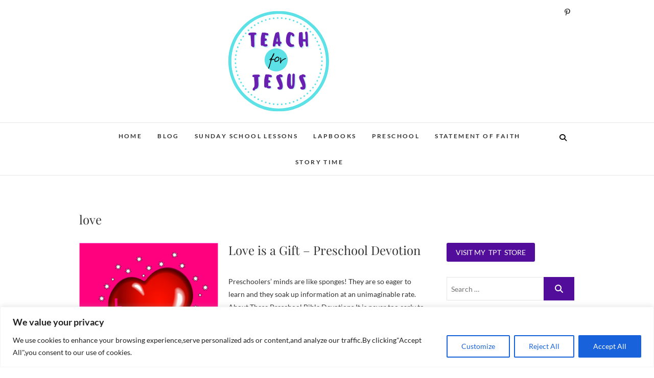

--- FILE ---
content_type: text/html; charset=UTF-8
request_url: https://teachforjesus.com/tag/love/
body_size: 21412
content:
<!DOCTYPE html><html
lang="en-US"><head><meta
charset="UTF-8" /><link
rel="profile" href="http://gmpg.org/xfn/11" /><link
rel="pingback" href="https://teachforjesus.com/xmlrpc.php" /><title>love &#8211; Teach for Jesus</title><meta
name='robots' content='max-image-preview:large' /><link
rel='dns-prefetch' href='//teachforjesus.kit.com' /><link
rel="alternate" type="application/rss+xml" title="Teach for Jesus &raquo; Feed" href="https://teachforjesus.com/feed/" /><link
rel="alternate" type="application/rss+xml" title="Teach for Jesus &raquo; Comments Feed" href="https://teachforjesus.com/comments/feed/" /><link
rel="alternate" type="application/rss+xml" title="Teach for Jesus &raquo; love Tag Feed" href="https://teachforjesus.com/tag/love/feed/" /><style id='wp-img-auto-sizes-contain-inline-css' type='text/css'>img:is([sizes=auto i],[sizes^="auto," i]){contain-intrinsic-size:3000px 1500px}</style><link
rel='stylesheet' id='litespeed-cache-dummy-css' href='https://teachforjesus.com/wp-content/cache/wp-super-minify/css/c28047f89f8b07fe0c6cd5bbfc967e7c.css?ver=86df01397e87be9d4e658c813b74bc6d' type='text/css' media='all' /><style id='wp-emoji-styles-inline-css' type='text/css'>img.wp-smiley,img.emoji{display:inline !important;border:none !important;box-shadow:none !important;height:1em !important;width:1em !important;margin:0
0.07em !important;vertical-align:-0.1em !important;background:none !important;padding:0
!important}</style><link
rel='stylesheet' id='wp-block-library-css' href='https://teachforjesus.com/wp-includes/css/dist/block-library/style.min.css?ver=86df01397e87be9d4e658c813b74bc6d' type='text/css' media='all' /><style id='wp-block-heading-inline-css' type='text/css'>h1:where(.wp-block-heading).has-background,h2:where(.wp-block-heading).has-background,h3:where(.wp-block-heading).has-background,h4:where(.wp-block-heading).has-background,h5:where(.wp-block-heading).has-background,h6:where(.wp-block-heading).has-background{padding:1.25em 2.375em}h1.has-text-align-left[style*=writing-mode]:where([style*=vertical-lr]),h1.has-text-align-right[style*=writing-mode]:where([style*=vertical-rl]),h2.has-text-align-left[style*=writing-mode]:where([style*=vertical-lr]),h2.has-text-align-right[style*=writing-mode]:where([style*=vertical-rl]),h3.has-text-align-left[style*=writing-mode]:where([style*=vertical-lr]),h3.has-text-align-right[style*=writing-mode]:where([style*=vertical-rl]),h4.has-text-align-left[style*=writing-mode]:where([style*=vertical-lr]),h4.has-text-align-right[style*=writing-mode]:where([style*=vertical-rl]),h5.has-text-align-left[style*=writing-mode]:where([style*=vertical-lr]),h5.has-text-align-right[style*=writing-mode]:where([style*=vertical-rl]),h6.has-text-align-left[style*=writing-mode]:where([style*=vertical-lr]),h6.has-text-align-right[style*=writing-mode]:where([style*=vertical-rl]){rotate:180deg}</style><style id='wp-block-list-inline-css' type='text/css'>ol,ul{box-sizing:border-box}:root :where(.wp-block-list.has-background){padding:1.25em 2.375em}</style><style id='wp-block-paragraph-inline-css' type='text/css'>.is-small-text{font-size:.875em}.is-regular-text{font-size:1em}.is-large-text{font-size:2.25em}.is-larger-text{font-size:3em}.has-drop-cap:not(:focus):first-letter {float:left;font-size:8.4em;font-style:normal;font-weight:100;line-height:.68;margin:.05em .1em 0 0;text-transform:uppercase}body.rtl .has-drop-cap:not(:focus):first-letter {float:none;margin-left:.1em}p.has-drop-cap.has-background{overflow:hidden}:root :where(p.has-background){padding:1.25em 2.375em}:where(p.has-text-color:not(.has-link-color)) a{color:inherit}p.has-text-align-left[style*="writing-mode:vertical-lr"],p.has-text-align-right[style*="writing-mode:vertical-rl"]{rotate:180deg}</style><style id='global-styles-inline-css' type='text/css'>:root{--wp--preset--aspect-ratio--square:1;--wp--preset--aspect-ratio--4-3:4/3;--wp--preset--aspect-ratio--3-4:3/4;--wp--preset--aspect-ratio--3-2:3/2;--wp--preset--aspect-ratio--2-3:2/3;--wp--preset--aspect-ratio--16-9:16/9;--wp--preset--aspect-ratio--9-16:9/16;--wp--preset--color--black:#000;--wp--preset--color--cyan-bluish-gray:#abb8c3;--wp--preset--color--white:#fff;--wp--preset--color--pale-pink:#f78da7;--wp--preset--color--vivid-red:#cf2e2e;--wp--preset--color--luminous-vivid-orange:#ff6900;--wp--preset--color--luminous-vivid-amber:#fcb900;--wp--preset--color--light-green-cyan:#7bdcb5;--wp--preset--color--vivid-green-cyan:#00d084;--wp--preset--color--pale-cyan-blue:#8ed1fc;--wp--preset--color--vivid-cyan-blue:#0693e3;--wp--preset--color--vivid-purple:#9b51e0;--wp--preset--gradient--vivid-cyan-blue-to-vivid-purple:linear-gradient(135deg,rgb(6,147,227) 0%,rgb(155,81,224) 100%);--wp--preset--gradient--light-green-cyan-to-vivid-green-cyan:linear-gradient(135deg,rgb(122,220,180) 0%,rgb(0,208,130) 100%);--wp--preset--gradient--luminous-vivid-amber-to-luminous-vivid-orange:linear-gradient(135deg,rgb(252,185,0) 0%,rgb(255,105,0) 100%);--wp--preset--gradient--luminous-vivid-orange-to-vivid-red:linear-gradient(135deg,rgb(255,105,0) 0%,rgb(207,46,46) 100%);--wp--preset--gradient--very-light-gray-to-cyan-bluish-gray:linear-gradient(135deg,rgb(238,238,238) 0%,rgb(169,184,195) 100%);--wp--preset--gradient--cool-to-warm-spectrum:linear-gradient(135deg,rgb(74,234,220) 0%,rgb(151,120,209) 20%,rgb(207,42,186) 40%,rgb(238,44,130) 60%,rgb(251,105,98) 80%,rgb(254,248,76) 100%);--wp--preset--gradient--blush-light-purple:linear-gradient(135deg,rgb(255,206,236) 0%,rgb(152,150,240) 100%);--wp--preset--gradient--blush-bordeaux:linear-gradient(135deg,rgb(254,205,165) 0%,rgb(254,45,45) 50%,rgb(107,0,62) 100%);--wp--preset--gradient--luminous-dusk:linear-gradient(135deg,rgb(255,203,112) 0%,rgb(199,81,192) 50%,rgb(65,88,208) 100%);--wp--preset--gradient--pale-ocean:linear-gradient(135deg,rgb(255,245,203) 0%,rgb(182,227,212) 50%,rgb(51,167,181) 100%);--wp--preset--gradient--electric-grass:linear-gradient(135deg,rgb(202,248,128) 0%,rgb(113,206,126) 100%);--wp--preset--gradient--midnight:linear-gradient(135deg,rgb(2,3,129) 0%,rgb(40,116,252) 100%);--wp--preset--font-size--small:13px;--wp--preset--font-size--medium:20px;--wp--preset--font-size--large:36px;--wp--preset--font-size--x-large:42px;--wp--preset--spacing--20:0.44rem;--wp--preset--spacing--30:0.67rem;--wp--preset--spacing--40:1rem;--wp--preset--spacing--50:1.5rem;--wp--preset--spacing--60:2.25rem;--wp--preset--spacing--70:3.38rem;--wp--preset--spacing--80:5.06rem;--wp--preset--shadow--natural:6px 6px 9px rgba(0, 0, 0, 0.2);--wp--preset--shadow--deep:12px 12px 50px rgba(0, 0, 0, 0.4);--wp--preset--shadow--sharp:6px 6px 0px rgba(0, 0, 0, 0.2);--wp--preset--shadow--outlined:6px 6px 0px -3px rgb(255, 255, 255), 6px 6px rgb(0, 0, 0);--wp--preset--shadow--crisp:6px 6px 0px rgb(0,0,0)}:where(.is-layout-flex){gap:0.5em}:where(.is-layout-grid){gap:0.5em}body .is-layout-flex{display:flex}.is-layout-flex{flex-wrap:wrap;align-items:center}.is-layout-flex>:is(*,div){margin:0}body .is-layout-grid{display:grid}.is-layout-grid>:is(*,div){margin:0}:where(.wp-block-columns.is-layout-flex){gap:2em}:where(.wp-block-columns.is-layout-grid){gap:2em}:where(.wp-block-post-template.is-layout-flex){gap:1.25em}:where(.wp-block-post-template.is-layout-grid){gap:1.25em}.has-black-color{color:var(--wp--preset--color--black) !important}.has-cyan-bluish-gray-color{color:var(--wp--preset--color--cyan-bluish-gray) !important}.has-white-color{color:var(--wp--preset--color--white) !important}.has-pale-pink-color{color:var(--wp--preset--color--pale-pink) !important}.has-vivid-red-color{color:var(--wp--preset--color--vivid-red) !important}.has-luminous-vivid-orange-color{color:var(--wp--preset--color--luminous-vivid-orange) !important}.has-luminous-vivid-amber-color{color:var(--wp--preset--color--luminous-vivid-amber) !important}.has-light-green-cyan-color{color:var(--wp--preset--color--light-green-cyan) !important}.has-vivid-green-cyan-color{color:var(--wp--preset--color--vivid-green-cyan) !important}.has-pale-cyan-blue-color{color:var(--wp--preset--color--pale-cyan-blue) !important}.has-vivid-cyan-blue-color{color:var(--wp--preset--color--vivid-cyan-blue) !important}.has-vivid-purple-color{color:var(--wp--preset--color--vivid-purple) !important}.has-black-background-color{background-color:var(--wp--preset--color--black) !important}.has-cyan-bluish-gray-background-color{background-color:var(--wp--preset--color--cyan-bluish-gray) !important}.has-white-background-color{background-color:var(--wp--preset--color--white) !important}.has-pale-pink-background-color{background-color:var(--wp--preset--color--pale-pink) !important}.has-vivid-red-background-color{background-color:var(--wp--preset--color--vivid-red) !important}.has-luminous-vivid-orange-background-color{background-color:var(--wp--preset--color--luminous-vivid-orange) !important}.has-luminous-vivid-amber-background-color{background-color:var(--wp--preset--color--luminous-vivid-amber) !important}.has-light-green-cyan-background-color{background-color:var(--wp--preset--color--light-green-cyan) !important}.has-vivid-green-cyan-background-color{background-color:var(--wp--preset--color--vivid-green-cyan) !important}.has-pale-cyan-blue-background-color{background-color:var(--wp--preset--color--pale-cyan-blue) !important}.has-vivid-cyan-blue-background-color{background-color:var(--wp--preset--color--vivid-cyan-blue) !important}.has-vivid-purple-background-color{background-color:var(--wp--preset--color--vivid-purple) !important}.has-black-border-color{border-color:var(--wp--preset--color--black) !important}.has-cyan-bluish-gray-border-color{border-color:var(--wp--preset--color--cyan-bluish-gray) !important}.has-white-border-color{border-color:var(--wp--preset--color--white) !important}.has-pale-pink-border-color{border-color:var(--wp--preset--color--pale-pink) !important}.has-vivid-red-border-color{border-color:var(--wp--preset--color--vivid-red) !important}.has-luminous-vivid-orange-border-color{border-color:var(--wp--preset--color--luminous-vivid-orange) !important}.has-luminous-vivid-amber-border-color{border-color:var(--wp--preset--color--luminous-vivid-amber) !important}.has-light-green-cyan-border-color{border-color:var(--wp--preset--color--light-green-cyan) !important}.has-vivid-green-cyan-border-color{border-color:var(--wp--preset--color--vivid-green-cyan) !important}.has-pale-cyan-blue-border-color{border-color:var(--wp--preset--color--pale-cyan-blue) !important}.has-vivid-cyan-blue-border-color{border-color:var(--wp--preset--color--vivid-cyan-blue) !important}.has-vivid-purple-border-color{border-color:var(--wp--preset--color--vivid-purple) !important}.has-vivid-cyan-blue-to-vivid-purple-gradient-background{background:var(--wp--preset--gradient--vivid-cyan-blue-to-vivid-purple) !important}.has-light-green-cyan-to-vivid-green-cyan-gradient-background{background:var(--wp--preset--gradient--light-green-cyan-to-vivid-green-cyan) !important}.has-luminous-vivid-amber-to-luminous-vivid-orange-gradient-background{background:var(--wp--preset--gradient--luminous-vivid-amber-to-luminous-vivid-orange) !important}.has-luminous-vivid-orange-to-vivid-red-gradient-background{background:var(--wp--preset--gradient--luminous-vivid-orange-to-vivid-red) !important}.has-very-light-gray-to-cyan-bluish-gray-gradient-background{background:var(--wp--preset--gradient--very-light-gray-to-cyan-bluish-gray) !important}.has-cool-to-warm-spectrum-gradient-background{background:var(--wp--preset--gradient--cool-to-warm-spectrum) !important}.has-blush-light-purple-gradient-background{background:var(--wp--preset--gradient--blush-light-purple) !important}.has-blush-bordeaux-gradient-background{background:var(--wp--preset--gradient--blush-bordeaux) !important}.has-luminous-dusk-gradient-background{background:var(--wp--preset--gradient--luminous-dusk) !important}.has-pale-ocean-gradient-background{background:var(--wp--preset--gradient--pale-ocean) !important}.has-electric-grass-gradient-background{background:var(--wp--preset--gradient--electric-grass) !important}.has-midnight-gradient-background{background:var(--wp--preset--gradient--midnight) !important}.has-small-font-size{font-size:var(--wp--preset--font-size--small) !important}.has-medium-font-size{font-size:var(--wp--preset--font-size--medium) !important}.has-large-font-size{font-size:var(--wp--preset--font-size--large) !important}.has-x-large-font-size{font-size:var(--wp--preset--font-size--x-large) !important}</style><style id='classic-theme-styles-inline-css' type='text/css'>
/*! This file is auto-generated */
.wp-block-button__link{color:#fff;background-color:#32373c;border-radius:9999px;box-shadow:none;text-decoration:none;padding:calc(.667em + 2px) calc(1.333em+2px);font-size:1.125em}.wp-block-file__button{background:#32373c;color:#fff;text-decoration:none}</style><link
rel='stylesheet' id='convertkit-broadcasts-css' href='https://teachforjesus.com/wp-content/cache/wp-super-minify/css/66e19abf04c18c43b0c2d69e5f820af6.css?ver=3.1.4' type='text/css' media='all' /><link
rel='stylesheet' id='convertkit-button-css' href='https://teachforjesus.com/wp-content/cache/wp-super-minify/css/a24ada413cb13e59231cddb5df356db2.css?ver=3.1.4' type='text/css' media='all' /><style id='wp-block-button-inline-css' type='text/css'>.wp-block-button__link{align-content:center;box-sizing:border-box;cursor:pointer;display:inline-block;height:100%;text-align:center;word-break:break-word}.wp-block-button__link.aligncenter{text-align:center}.wp-block-button__link.alignright{text-align:right}:where(.wp-block-button__link){border-radius:9999px;box-shadow:none;padding:calc(.667em + 2px) calc(1.333em + 2px);text-decoration:none}.wp-block-button[style*=text-decoration] .wp-block-button__link{text-decoration:inherit}.wp-block-buttons>.wp-block-button.has-custom-width{max-width:none}.wp-block-buttons>.wp-block-button.has-custom-width .wp-block-button__link{width:100%}.wp-block-buttons>.wp-block-button.has-custom-font-size .wp-block-button__link{font-size:inherit}.wp-block-buttons>.wp-block-button.wp-block-button__width-25{width:calc(25% - var(--wp--style--block-gap,.5em)*.75)}.wp-block-buttons>.wp-block-button.wp-block-button__width-50{width:calc(50% - var(--wp--style--block-gap,.5em)*.5)}.wp-block-buttons>.wp-block-button.wp-block-button__width-75{width:calc(75% - var(--wp--style--block-gap,.5em)*.25)}.wp-block-buttons>.wp-block-button.wp-block-button__width-100{flex-basis:100%;width:100%}.wp-block-buttons.is-vertical>.wp-block-button.wp-block-button__width-25{width:25%}.wp-block-buttons.is-vertical>.wp-block-button.wp-block-button__width-50{width:50%}.wp-block-buttons.is-vertical>.wp-block-button.wp-block-button__width-75{width:75%}.wp-block-button.is-style-squared,.wp-block-button__link.wp-block-button.is-style-squared{border-radius:0}.wp-block-button.no-border-radius,.wp-block-button__link.no-border-radius{border-radius:0!important}:root :where(.wp-block-button .wp-block-button__link.is-style-outline),:root :where(.wp-block-button.is-style-outline>.wp-block-button__link){border:2px
solid;padding:.667em 1.333em}:root :where(.wp-block-button .wp-block-button__link.is-style-outline:not(.has-text-color)),:root :where(.wp-block-button.is-style-outline>.wp-block-button__link:not(.has-text-color)){color:currentColor}:root :where(.wp-block-button .wp-block-button__link.is-style-outline:not(.has-background)),:root :where(.wp-block-button.is-style-outline>.wp-block-button__link:not(.has-background)){background-color:initial;background-image:none}</style><link
rel='stylesheet' id='convertkit-form-css' href='https://teachforjesus.com/wp-content/cache/wp-super-minify/css/194abac442073f8aa6a5c81a8da2c45f.css?ver=3.1.4' type='text/css' media='all' /><link
rel='stylesheet' id='convertkit-form-builder-field-css' href='https://teachforjesus.com/wp-content/cache/wp-super-minify/css/042f44c988f08018c42ae5e0504215e6.css?ver=3.1.4' type='text/css' media='all' /><link
rel='stylesheet' id='convertkit-form-builder-css' href='https://teachforjesus.com/wp-content/cache/wp-super-minify/css/042f44c988f08018c42ae5e0504215e6.css?ver=3.1.4' type='text/css' media='all' /><link
rel='stylesheet' id='edge-style-css' href='https://teachforjesus.com/wp-content/cache/wp-super-minify/css/31fdc69882da6be49b8eabed59a4c6d1.css?ver=86df01397e87be9d4e658c813b74bc6d' type='text/css' media='all' /><style id='edge-style-inline-css' type='text/css'>a,
ul li a:hover,
ol li a:hover,
.top-header .widget_contact ul li a:hover, .main-navigation a:hover, .main-navigation a:focus,
.main-navigation ul li.current-menu-item a,
.main-navigation ul li.current_page_ancestor a,
.main-navigation ul li.current-menu-ancestor a,
.main-navigation ul li.current_page_item a,
.main-navigation ul li:hover > a,
.main-navigation li.current-menu-ancestor.menu-item-has-children > a:after,
.main-navigation li.current-menu-item.menu-item-has-children > a:after,
.main-navigation ul li:hover > a:after,
.main-navigation li.menu-item-has-children > a:hover:after,
.main-navigation li.page_item_has_children > a:hover:after,
.main-navigation ul li ul li a:hover,
.main-navigation ul li ul li a:focus,
.main-navigation ul li ul li:hover > a,
.main-navigation ul li.current-menu-item ul li a:hover,
.header-search:hover, .header-search-x:hover, .entry-title a:hover, .entry-title a:focus,
.entry-title a:active,
.entry-meta span:hover,
.entry-meta a:hover,
.cat-links,
.cat-links a,
.tag-links,
.tag-links a,
.entry-meta .entry-format a,
.entry-format:before,
.entry-meta .entry-format:before,
.entry-header .entry-meta .entry-format:before,
.widget ul li a:hover, .widget ul li a:focus,
.widget-title a:hover,
.widget_contact ul li a:hover,
.site-info .copyright a:hover, .site-info .copyright a:focus,
#colophon .widget ul li a:hover,
#colophon .widget ul li a:focus,
#footer-navigation a:hover,
#footer-navigation a:focus{color:#00c4cc}.cat-links,.tag-links{border-bottom-color:#00c4cc}::selection{background:#00c4cc;color:#fff}::-moz-selection{background:#00c4cc;color:#fff}.screen-reader-text:hover,.screen-reader-text:active,.screen-reader-text:focus{background-color:#f1f1f1;color:#00c4cc}input[type="reset"], input[type="button"],
input[type="submit"],
.go-to-top a:hover,
.go-to-top a:focus{background-color:#520e9a}.btn-default:hover,.btn-default:focus,.vivid,.search-submit{background-color:#520e9a;border:1px
solid #520e9a}.go-to-top
a{border:2px
solid #520e9a;color:#520e9a}#colophon .widget-title:after{background-color:#520e9a}.light-color:hover,.vivid:hover{background-color:#fff;border:1px
solid #fff}ul.default-wp-page li
a{color:#520e9a}#bbpress-forums .bbp-topics a:hover{color:#520e9a}.bbp-submit-wrapper
button.submit{background-color:#520e9a;border:1px
solid #520e9a}.woocommerce #respond input#submit,
.woocommerce a.button,
.woocommerce button.button,
.woocommerce input.button,
.woocommerce #respond input#submit.alt,
.woocommerce a.button.alt,
.woocommerce button.button.alt,
.woocommerce input.button.alt,
.woocommerce-demo-store
p.demo_store{background-color:#00c4cc}.woocommerce .woocommerce-message:before{color:#00c4cc}</style><link
rel='stylesheet' id='font-awesome-css' href='https://teachforjesus.com/wp-content/themes/edge/assets/font-awesome/css/all.min.css?ver=86df01397e87be9d4e658c813b74bc6d' type='text/css' media='all' /><link
rel='stylesheet' id='edge-responsive-css' href='https://teachforjesus.com/wp-content/cache/wp-super-minify/css/ac73ac500421238048346e368f155ec4.css?ver=86df01397e87be9d4e658c813b74bc6d' type='text/css' media='all' /><link
rel='stylesheet' id='edge_google_fonts-css' href='https://teachforjesus.com/wp-content/cache/wp-super-minify/css/1e898b0213336c56e00d23dea64697c7.css?ver=86df01397e87be9d4e658c813b74bc6d' type='text/css' media='all' /><link
rel="preload" class="mv-grow-style" href="https://teachforjesus.com/wp-content/cache/wp-super-minify/css/abad5ce953c7d020ad2a82717f56baa8.css?ver=1.36.3" as="style"><noscript><link
rel='stylesheet' id='dpsp-frontend-style-pro-css' href='https://teachforjesus.com/wp-content/cache/wp-super-minify/css/abad5ce953c7d020ad2a82717f56baa8.css?ver=1.36.3' type='text/css' media='all' />
</noscript><style id='dpsp-frontend-style-pro-inline-css' type='text/css'>@media screen and ( max-width : 720px ){aside#dpsp-floating-sidebar.dpsp-hide-on-mobile.opened{display:none}}</style> <script type="text/javascript" id="cookie-law-info-js-extra">var _ckyConfig={"_ipData":[],"_assetsURL":"https://teachforjesus.com/wp-content/plugins/cookie-law-info/lite/frontend/images/","_publicURL":"https://teachforjesus.com","_expiry":"365","_categories":[{"name":"Necessary","slug":"necessary","isNecessary":true,"ccpaDoNotSell":true,"cookies":[],"active":true,"defaultConsent":{"gdpr":true,"ccpa":true}},{"name":"Functional","slug":"functional","isNecessary":false,"ccpaDoNotSell":true,"cookies":[],"active":true,"defaultConsent":{"gdpr":false,"ccpa":false}},{"name":"Analytics","slug":"analytics","isNecessary":false,"ccpaDoNotSell":true,"cookies":[],"active":true,"defaultConsent":{"gdpr":false,"ccpa":false}},{"name":"Performance","slug":"performance","isNecessary":false,"ccpaDoNotSell":true,"cookies":[],"active":true,"defaultConsent":{"gdpr":false,"ccpa":false}},{"name":"Advertisement","slug":"advertisement","isNecessary":false,"ccpaDoNotSell":true,"cookies":[],"active":true,"defaultConsent":{"gdpr":false,"ccpa":false}}],"_activeLaw":"gdpr","_rootDomain":"","_block":"1","_showBanner":"1","_bannerConfig":{"settings":{"type":"banner","preferenceCenterType":"popup","position":"bottom","applicableLaw":"gdpr"},"behaviours":{"reloadBannerOnAccept":false,"loadAnalyticsByDefault":false,"animations":{"onLoad":"animate","onHide":"sticky"}},"config":{"revisitConsent":{"status":true,"tag":"revisit-consent","position":"bottom-left","meta":{"url":"#"},"styles":{"background-color":"#0056a7"},"elements":{"title":{"type":"text","tag":"revisit-consent-title","status":true,"styles":{"color":"#0056a7"}}}},"preferenceCenter":{"toggle":{"status":true,"tag":"detail-category-toggle","type":"toggle","states":{"active":{"styles":{"background-color":"#1863DC"}},"inactive":{"styles":{"background-color":"#D0D5D2"}}}}},"categoryPreview":{"status":false,"toggle":{"status":true,"tag":"detail-category-preview-toggle","type":"toggle","states":{"active":{"styles":{"background-color":"#1863DC"}},"inactive":{"styles":{"background-color":"#D0D5D2"}}}}},"videoPlaceholder":{"status":true,"styles":{"background-color":"#000000","border-color":"#000000","color":"#ffffff"}},"readMore":{"status":false,"tag":"readmore-button","type":"link","meta":{"noFollow":true,"newTab":true},"styles":{"color":"#1863dc","background-color":"transparent","border-color":"transparent"}},"showMore":{"status":true,"tag":"show-desc-button","type":"button","styles":{"color":"#1863DC"}},"showLess":{"status":true,"tag":"hide-desc-button","type":"button","styles":{"color":"#1863DC"}},"alwaysActive":{"status":true,"tag":"always-active","styles":{"color":"#008000"}},"manualLinks":{"status":true,"tag":"manual-links","type":"link","styles":{"color":"#1863DC"}},"auditTable":{"status":true},"optOption":{"status":true,"toggle":{"status":true,"tag":"optout-option-toggle","type":"toggle","states":{"active":{"styles":{"background-color":"#1863dc"}},"inactive":{"styles":{"background-color":"#FFFFFF"}}}}}}},"_version":"3.3.9.1","_logConsent":"1","_tags":[{"tag":"accept-button","styles":{"color":"#FFFFFF","background-color":"#1863dc","border-color":"#1863dc"}},{"tag":"reject-button","styles":{"color":"#1863dc","background-color":"transparent","border-color":"#1863dc"}},{"tag":"settings-button","styles":{"color":"#1863dc","background-color":"transparent","border-color":"#1863dc"}},{"tag":"readmore-button","styles":{"color":"#1863dc","background-color":"transparent","border-color":"transparent"}},{"tag":"donotsell-button","styles":{"color":"#1863dc","background-color":"transparent","border-color":"transparent"}},{"tag":"show-desc-button","styles":{"color":"#1863DC"}},{"tag":"hide-desc-button","styles":{"color":"#1863DC"}},{"tag":"cky-always-active","styles":[]},{"tag":"cky-link","styles":[]},{"tag":"accept-button","styles":{"color":"#FFFFFF","background-color":"#1863dc","border-color":"#1863dc"}},{"tag":"revisit-consent","styles":{"background-color":"#0056a7"}}],"_shortCodes":[{"key":"cky_readmore","content":"\u003Ca href=\"#\" class=\"cky-policy\" aria-label=\"Read More\" target=\"_blank\" rel=\"noopener\" data-cky-tag=\"readmore-button\"\u003ERead More\u003C/a\u003E","tag":"readmore-button","status":false,"attributes":{"rel":"nofollow","target":"_blank"}},{"key":"cky_show_desc","content":"\u003Cbutton class=\"cky-show-desc-btn\" data-cky-tag=\"show-desc-button\" aria-label=\"Show more\"\u003EShow more\u003C/button\u003E","tag":"show-desc-button","status":true,"attributes":[]},{"key":"cky_hide_desc","content":"\u003Cbutton class=\"cky-show-desc-btn\" data-cky-tag=\"hide-desc-button\" aria-label=\"Show less\"\u003EShow less\u003C/button\u003E","tag":"hide-desc-button","status":true,"attributes":[]},{"key":"cky_optout_show_desc","content":"[cky_optout_show_desc]","tag":"optout-show-desc-button","status":true,"attributes":[]},{"key":"cky_optout_hide_desc","content":"[cky_optout_hide_desc]","tag":"optout-hide-desc-button","status":true,"attributes":[]},{"key":"cky_category_toggle_label","content":"[cky_{{status}}_category_label] [cky_preference_{{category_slug}}_title]","tag":"","status":true,"attributes":[]},{"key":"cky_enable_category_label","content":"Enable","tag":"","status":true,"attributes":[]},{"key":"cky_disable_category_label","content":"Disable","tag":"","status":true,"attributes":[]},{"key":"cky_video_placeholder","content":"\u003Cdiv class=\"video-placeholder-normal\" data-cky-tag=\"video-placeholder\" id=\"[UNIQUEID]\"\u003E\u003Cp class=\"video-placeholder-text-normal\" data-cky-tag=\"placeholder-title\"\u003EPlease accept cookies to access this content\u003C/p\u003E\u003C/div\u003E","tag":"","status":true,"attributes":[]},{"key":"cky_enable_optout_label","content":"Enable","tag":"","status":true,"attributes":[]},{"key":"cky_disable_optout_label","content":"Disable","tag":"","status":true,"attributes":[]},{"key":"cky_optout_toggle_label","content":"[cky_{{status}}_optout_label] [cky_optout_option_title]","tag":"","status":true,"attributes":[]},{"key":"cky_optout_option_title","content":"Do Not Sell or Share My Personal Information","tag":"","status":true,"attributes":[]},{"key":"cky_optout_close_label","content":"Close","tag":"","status":true,"attributes":[]},{"key":"cky_preference_close_label","content":"Close","tag":"","status":true,"attributes":[]}],"_rtl":"","_language":"en","_providersToBlock":[]};var _ckyStyles={"css":".cky-overlay{background: #000000; opacity: 0.4; position: fixed; top: 0; left: 0; width: 100%; height: 100%; z-index: 99999999;}.cky-hide{display: none;}.cky-btn-revisit-wrapper{display: flex; align-items: center; justify-content: center; background: #0056a7; width: 45px; height: 45px; border-radius: 50%; position: fixed; z-index: 999999; cursor: pointer;}.cky-revisit-bottom-left{bottom: 15px; left: 15px;}.cky-revisit-bottom-right{bottom: 15px; right: 15px;}.cky-btn-revisit-wrapper .cky-btn-revisit{display: flex; align-items: center; justify-content: center; background: none; border: none; cursor: pointer; position: relative; margin: 0; padding: 0;}.cky-btn-revisit-wrapper .cky-btn-revisit img{max-width: fit-content; margin: 0; height: 30px; width: 30px;}.cky-revisit-bottom-left:hover::before{content: attr(data-tooltip); position: absolute; background: #4e4b66; color: #ffffff; left: calc(100% + 7px); font-size: 12px; line-height: 16px; width: max-content; padding: 4px 8px; border-radius: 4px;}.cky-revisit-bottom-left:hover::after{position: absolute; content: \"\"; border: 5px solid transparent; left: calc(100% + 2px); border-left-width: 0; border-right-color: #4e4b66;}.cky-revisit-bottom-right:hover::before{content: attr(data-tooltip); position: absolute; background: #4e4b66; color: #ffffff; right: calc(100% + 7px); font-size: 12px; line-height: 16px; width: max-content; padding: 4px 8px; border-radius: 4px;}.cky-revisit-bottom-right:hover::after{position: absolute; content: \"\"; border: 5px solid transparent; right: calc(100% + 2px); border-right-width: 0; border-left-color: #4e4b66;}.cky-revisit-hide{display: none;}.cky-consent-container{position: fixed; width: 100%; box-sizing: border-box; z-index: 9999999;}.cky-consent-container .cky-consent-bar{background: #ffffff; border: 1px solid; padding: 16.5px 24px; box-shadow: 0 -1px 10px 0 #acabab4d;}.cky-banner-bottom{bottom: 0; left: 0;}.cky-banner-top{top: 0; left: 0;}.cky-custom-brand-logo-wrapper .cky-custom-brand-logo{width: 100px; height: auto; margin: 0 0 12px 0;}.cky-notice .cky-title{color: #212121; font-weight: 700; font-size: 18px; line-height: 24px; margin: 0 0 12px 0;}.cky-notice-group{display: flex; justify-content: space-between; align-items: center; font-size: 14px; line-height: 24px; font-weight: 400;}.cky-notice-des *,.cky-preference-content-wrapper *,.cky-accordion-header-des *,.cky-gpc-wrapper .cky-gpc-desc *{font-size: 14px;}.cky-notice-des{color: #212121; font-size: 14px; line-height: 24px; font-weight: 400;}.cky-notice-des img{height: 25px; width: 25px;}.cky-consent-bar .cky-notice-des p,.cky-gpc-wrapper .cky-gpc-desc p,.cky-preference-body-wrapper .cky-preference-content-wrapper p,.cky-accordion-header-wrapper .cky-accordion-header-des p,.cky-cookie-des-table li div:last-child p{color: inherit; margin-top: 0; overflow-wrap: break-word;}.cky-notice-des P:last-child,.cky-preference-content-wrapper p:last-child,.cky-cookie-des-table li div:last-child p:last-child,.cky-gpc-wrapper .cky-gpc-desc p:last-child{margin-bottom: 0;}.cky-notice-des a.cky-policy,.cky-notice-des button.cky-policy{font-size: 14px; color: #1863dc; white-space: nowrap; cursor: pointer; background: transparent; border: 1px solid; text-decoration: underline;}.cky-notice-des button.cky-policy{padding: 0;}.cky-notice-des a.cky-policy:focus-visible,.cky-notice-des button.cky-policy:focus-visible,.cky-preference-content-wrapper .cky-show-desc-btn:focus-visible,.cky-accordion-header .cky-accordion-btn:focus-visible,.cky-preference-header .cky-btn-close:focus-visible,.cky-switch input[type=\"checkbox\"]:focus-visible,.cky-footer-wrapper a:focus-visible,.cky-btn:focus-visible{outline: 2px solid #1863dc; outline-offset: 2px;}.cky-btn:focus:not(:focus-visible),.cky-accordion-header .cky-accordion-btn:focus:not(:focus-visible),.cky-preference-content-wrapper .cky-show-desc-btn:focus:not(:focus-visible),.cky-btn-revisit-wrapper .cky-btn-revisit:focus:not(:focus-visible),.cky-preference-header .cky-btn-close:focus:not(:focus-visible),.cky-consent-bar .cky-banner-btn-close:focus:not(:focus-visible){outline: 0;}button.cky-show-desc-btn:not(:hover):not(:active){color: #1863dc; background: transparent;}button.cky-accordion-btn:not(:hover):not(:active),button.cky-banner-btn-close:not(:hover):not(:active),button.cky-btn-close:not(:hover):not(:active),button.cky-btn-revisit:not(:hover):not(:active){background: transparent;}.cky-consent-bar button:hover,.cky-modal.cky-modal-open button:hover,.cky-consent-bar button:focus,.cky-modal.cky-modal-open button:focus{text-decoration: none;}.cky-notice-btn-wrapper{display: flex; justify-content: center; align-items: center; margin-left: 15px;}.cky-notice-btn-wrapper .cky-btn{text-shadow: none; box-shadow: none;}.cky-btn{font-size: 14px; font-family: inherit; line-height: 24px; padding: 8px 27px; font-weight: 500; margin: 0 8px 0 0; border-radius: 2px; white-space: nowrap; cursor: pointer; text-align: center; text-transform: none; min-height: 0;}.cky-btn:hover{opacity: 0.8;}.cky-btn-customize{color: #1863dc; background: transparent; border: 2px solid #1863dc;}.cky-btn-reject{color: #1863dc; background: transparent; border: 2px solid #1863dc;}.cky-btn-accept{background: #1863dc; color: #ffffff; border: 2px solid #1863dc;}.cky-btn:last-child{margin-right: 0;}@media (max-width: 768px){.cky-notice-group{display: block;}.cky-notice-btn-wrapper{margin-left: 0;}.cky-notice-btn-wrapper .cky-btn{flex: auto; max-width: 100%; margin-top: 10px; white-space: unset;}}@media (max-width: 576px){.cky-notice-btn-wrapper{flex-direction: column;}.cky-custom-brand-logo-wrapper, .cky-notice .cky-title, .cky-notice-des, .cky-notice-btn-wrapper{padding: 0 28px;}.cky-consent-container .cky-consent-bar{padding: 16.5px 0;}.cky-notice-des{max-height: 40vh; overflow-y: scroll;}.cky-notice-btn-wrapper .cky-btn{width: 100%; padding: 8px; margin-right: 0;}.cky-notice-btn-wrapper .cky-btn-accept{order: 1;}.cky-notice-btn-wrapper .cky-btn-reject{order: 3;}.cky-notice-btn-wrapper .cky-btn-customize{order: 2;}}@media (max-width: 425px){.cky-custom-brand-logo-wrapper, .cky-notice .cky-title, .cky-notice-des, .cky-notice-btn-wrapper{padding: 0 24px;}.cky-notice-btn-wrapper{flex-direction: column;}.cky-btn{width: 100%; margin: 10px 0 0 0;}.cky-notice-btn-wrapper .cky-btn-customize{order: 2;}.cky-notice-btn-wrapper .cky-btn-reject{order: 3;}.cky-notice-btn-wrapper .cky-btn-accept{order: 1; margin-top: 16px;}}@media (max-width: 352px){.cky-notice .cky-title{font-size: 16px;}.cky-notice-des *{font-size: 12px;}.cky-notice-des, .cky-btn{font-size: 12px;}}.cky-modal.cky-modal-open{display: flex; visibility: visible; -webkit-transform: translate(-50%, -50%); -moz-transform: translate(-50%, -50%); -ms-transform: translate(-50%, -50%); -o-transform: translate(-50%, -50%); transform: translate(-50%, -50%); top: 50%; left: 50%; transition: all 1s ease;}.cky-modal{box-shadow: 0 32px 68px rgba(0, 0, 0, 0.3); margin: 0 auto; position: fixed; max-width: 100%; background: #ffffff; top: 50%; box-sizing: border-box; border-radius: 6px; z-index: 999999999; color: #212121; -webkit-transform: translate(-50%, 100%); -moz-transform: translate(-50%, 100%); -ms-transform: translate(-50%, 100%); -o-transform: translate(-50%, 100%); transform: translate(-50%, 100%); visibility: hidden; transition: all 0s ease;}.cky-preference-center{max-height: 79vh; overflow: hidden; width: 845px; overflow: hidden; flex: 1 1 0; display: flex; flex-direction: column; border-radius: 6px;}.cky-preference-header{display: flex; align-items: center; justify-content: space-between; padding: 22px 24px; border-bottom: 1px solid;}.cky-preference-header .cky-preference-title{font-size: 18px; font-weight: 700; line-height: 24px;}.cky-preference-header .cky-btn-close{margin: 0; cursor: pointer; vertical-align: middle; padding: 0; background: none; border: none; width: auto; height: auto; min-height: 0; line-height: 0; text-shadow: none; box-shadow: none;}.cky-preference-header .cky-btn-close img{margin: 0; height: 10px; width: 10px;}.cky-preference-body-wrapper{padding: 0 24px; flex: 1; overflow: auto; box-sizing: border-box;}.cky-preference-content-wrapper,.cky-gpc-wrapper .cky-gpc-desc{font-size: 14px; line-height: 24px; font-weight: 400; padding: 12px 0;}.cky-preference-content-wrapper{border-bottom: 1px solid;}.cky-preference-content-wrapper img{height: 25px; width: 25px;}.cky-preference-content-wrapper .cky-show-desc-btn{font-size: 14px; font-family: inherit; color: #1863dc; text-decoration: none; line-height: 24px; padding: 0; margin: 0; white-space: nowrap; cursor: pointer; background: transparent; border-color: transparent; text-transform: none; min-height: 0; text-shadow: none; box-shadow: none;}.cky-accordion-wrapper{margin-bottom: 10px;}.cky-accordion{border-bottom: 1px solid;}.cky-accordion:last-child{border-bottom: none;}.cky-accordion .cky-accordion-item{display: flex; margin-top: 10px;}.cky-accordion .cky-accordion-body{display: none;}.cky-accordion.cky-accordion-active .cky-accordion-body{display: block; padding: 0 22px; margin-bottom: 16px;}.cky-accordion-header-wrapper{cursor: pointer; width: 100%;}.cky-accordion-item .cky-accordion-header{display: flex; justify-content: space-between; align-items: center;}.cky-accordion-header .cky-accordion-btn{font-size: 16px; font-family: inherit; color: #212121; line-height: 24px; background: none; border: none; font-weight: 700; padding: 0; margin: 0; cursor: pointer; text-transform: none; min-height: 0; text-shadow: none; box-shadow: none;}.cky-accordion-header .cky-always-active{color: #008000; font-weight: 600; line-height: 24px; font-size: 14px;}.cky-accordion-header-des{font-size: 14px; line-height: 24px; margin: 10px 0 16px 0;}.cky-accordion-chevron{margin-right: 22px; position: relative; cursor: pointer;}.cky-accordion-chevron-hide{display: none;}.cky-accordion .cky-accordion-chevron i::before{content: \"\"; position: absolute; border-right: 1.4px solid; border-bottom: 1.4px solid; border-color: inherit; height: 6px; width: 6px; -webkit-transform: rotate(-45deg); -moz-transform: rotate(-45deg); -ms-transform: rotate(-45deg); -o-transform: rotate(-45deg); transform: rotate(-45deg); transition: all 0.2s ease-in-out; top: 8px;}.cky-accordion.cky-accordion-active .cky-accordion-chevron i::before{-webkit-transform: rotate(45deg); -moz-transform: rotate(45deg); -ms-transform: rotate(45deg); -o-transform: rotate(45deg); transform: rotate(45deg);}.cky-audit-table{background: #f4f4f4; border-radius: 6px;}.cky-audit-table .cky-empty-cookies-text{color: inherit; font-size: 12px; line-height: 24px; margin: 0; padding: 10px;}.cky-audit-table .cky-cookie-des-table{font-size: 12px; line-height: 24px; font-weight: normal; padding: 15px 10px; border-bottom: 1px solid; border-bottom-color: inherit; margin: 0;}.cky-audit-table .cky-cookie-des-table:last-child{border-bottom: none;}.cky-audit-table .cky-cookie-des-table li{list-style-type: none; display: flex; padding: 3px 0;}.cky-audit-table .cky-cookie-des-table li:first-child{padding-top: 0;}.cky-cookie-des-table li div:first-child{width: 100px; font-weight: 600; word-break: break-word; word-wrap: break-word;}.cky-cookie-des-table li div:last-child{flex: 1; word-break: break-word; word-wrap: break-word; margin-left: 8px;}.cky-footer-shadow{display: block; width: 100%; height: 40px; background: linear-gradient(180deg, rgba(255, 255, 255, 0) 0%, #ffffff 100%); position: absolute; bottom: calc(100% - 1px);}.cky-footer-wrapper{position: relative;}.cky-prefrence-btn-wrapper{display: flex; flex-wrap: wrap; align-items: center; justify-content: center; padding: 22px 24px; border-top: 1px solid;}.cky-prefrence-btn-wrapper .cky-btn{flex: auto; max-width: 100%; text-shadow: none; box-shadow: none;}.cky-btn-preferences{color: #1863dc; background: transparent; border: 2px solid #1863dc;}.cky-preference-header,.cky-preference-body-wrapper,.cky-preference-content-wrapper,.cky-accordion-wrapper,.cky-accordion,.cky-accordion-wrapper,.cky-footer-wrapper,.cky-prefrence-btn-wrapper{border-color: inherit;}@media (max-width: 845px){.cky-modal{max-width: calc(100% - 16px);}}@media (max-width: 576px){.cky-modal{max-width: 100%;}.cky-preference-center{max-height: 100vh;}.cky-prefrence-btn-wrapper{flex-direction: column;}.cky-accordion.cky-accordion-active .cky-accordion-body{padding-right: 0;}.cky-prefrence-btn-wrapper .cky-btn{width: 100%; margin: 10px 0 0 0;}.cky-prefrence-btn-wrapper .cky-btn-reject{order: 3;}.cky-prefrence-btn-wrapper .cky-btn-accept{order: 1; margin-top: 0;}.cky-prefrence-btn-wrapper .cky-btn-preferences{order: 2;}}@media (max-width: 425px){.cky-accordion-chevron{margin-right: 15px;}.cky-notice-btn-wrapper{margin-top: 0;}.cky-accordion.cky-accordion-active .cky-accordion-body{padding: 0 15px;}}@media (max-width: 352px){.cky-preference-header .cky-preference-title{font-size: 16px;}.cky-preference-header{padding: 16px 24px;}.cky-preference-content-wrapper *, .cky-accordion-header-des *{font-size: 12px;}.cky-preference-content-wrapper, .cky-preference-content-wrapper .cky-show-more, .cky-accordion-header .cky-always-active, .cky-accordion-header-des, .cky-preference-content-wrapper .cky-show-desc-btn, .cky-notice-des a.cky-policy{font-size: 12px;}.cky-accordion-header .cky-accordion-btn{font-size: 14px;}}.cky-switch{display: flex;}.cky-switch input[type=\"checkbox\"]{position: relative; width: 44px; height: 24px; margin: 0; background: #d0d5d2; -webkit-appearance: none; border-radius: 50px; cursor: pointer; outline: 0; border: none; top: 0;}.cky-switch input[type=\"checkbox\"]:checked{background: #1863dc;}.cky-switch input[type=\"checkbox\"]:before{position: absolute; content: \"\"; height: 20px; width: 20px; left: 2px; bottom: 2px; border-radius: 50%; background-color: white; -webkit-transition: 0.4s; transition: 0.4s; margin: 0;}.cky-switch input[type=\"checkbox\"]:after{display: none;}.cky-switch input[type=\"checkbox\"]:checked:before{-webkit-transform: translateX(20px); -ms-transform: translateX(20px); transform: translateX(20px);}@media (max-width: 425px){.cky-switch input[type=\"checkbox\"]{width: 38px; height: 21px;}.cky-switch input[type=\"checkbox\"]:before{height: 17px; width: 17px;}.cky-switch input[type=\"checkbox\"]:checked:before{-webkit-transform: translateX(17px); -ms-transform: translateX(17px); transform: translateX(17px);}}.cky-consent-bar .cky-banner-btn-close{position: absolute; right: 9px; top: 5px; background: none; border: none; cursor: pointer; padding: 0; margin: 0; min-height: 0; line-height: 0; height: auto; width: auto; text-shadow: none; box-shadow: none;}.cky-consent-bar .cky-banner-btn-close img{height: 9px; width: 9px; margin: 0;}.cky-notice-btn-wrapper .cky-btn-do-not-sell{font-size: 14px; line-height: 24px; padding: 6px 0; margin: 0; font-weight: 500; background: none; border-radius: 2px; border: none; cursor: pointer; text-align: left; color: #1863dc; background: transparent; border-color: transparent; box-shadow: none; text-shadow: none;}.cky-consent-bar .cky-banner-btn-close:focus-visible,.cky-notice-btn-wrapper .cky-btn-do-not-sell:focus-visible,.cky-opt-out-btn-wrapper .cky-btn:focus-visible,.cky-opt-out-checkbox-wrapper input[type=\"checkbox\"].cky-opt-out-checkbox:focus-visible{outline: 2px solid #1863dc; outline-offset: 2px;}@media (max-width: 768px){.cky-notice-btn-wrapper{margin-left: 0; margin-top: 10px; justify-content: left;}.cky-notice-btn-wrapper .cky-btn-do-not-sell{padding: 0;}}@media (max-width: 352px){.cky-notice-btn-wrapper .cky-btn-do-not-sell, .cky-notice-des a.cky-policy{font-size: 12px;}}.cky-opt-out-wrapper{padding: 12px 0;}.cky-opt-out-wrapper .cky-opt-out-checkbox-wrapper{display: flex; align-items: center;}.cky-opt-out-checkbox-wrapper .cky-opt-out-checkbox-label{font-size: 16px; font-weight: 700; line-height: 24px; margin: 0 0 0 12px; cursor: pointer;}.cky-opt-out-checkbox-wrapper input[type=\"checkbox\"].cky-opt-out-checkbox{background-color: #ffffff; border: 1px solid black; width: 20px; height: 18.5px; margin: 0; -webkit-appearance: none; position: relative; display: flex; align-items: center; justify-content: center; border-radius: 2px; cursor: pointer;}.cky-opt-out-checkbox-wrapper input[type=\"checkbox\"].cky-opt-out-checkbox:checked{background-color: #1863dc; border: none;}.cky-opt-out-checkbox-wrapper input[type=\"checkbox\"].cky-opt-out-checkbox:checked::after{left: 6px; bottom: 4px; width: 7px; height: 13px; border: solid #ffffff; border-width: 0 3px 3px 0; border-radius: 2px; -webkit-transform: rotate(45deg); -ms-transform: rotate(45deg); transform: rotate(45deg); content: \"\"; position: absolute; box-sizing: border-box;}.cky-opt-out-checkbox-wrapper.cky-disabled .cky-opt-out-checkbox-label,.cky-opt-out-checkbox-wrapper.cky-disabled input[type=\"checkbox\"].cky-opt-out-checkbox{cursor: no-drop;}.cky-gpc-wrapper{margin: 0 0 0 32px;}.cky-footer-wrapper .cky-opt-out-btn-wrapper{display: flex; flex-wrap: wrap; align-items: center; justify-content: center; padding: 22px 24px;}.cky-opt-out-btn-wrapper .cky-btn{flex: auto; max-width: 100%; text-shadow: none; box-shadow: none;}.cky-opt-out-btn-wrapper .cky-btn-cancel{border: 1px solid #dedfe0; background: transparent; color: #858585;}.cky-opt-out-btn-wrapper .cky-btn-confirm{background: #1863dc; color: #ffffff; border: 1px solid #1863dc;}@media (max-width: 352px){.cky-opt-out-checkbox-wrapper .cky-opt-out-checkbox-label{font-size: 14px;}.cky-gpc-wrapper .cky-gpc-desc, .cky-gpc-wrapper .cky-gpc-desc *{font-size: 12px;}.cky-opt-out-checkbox-wrapper input[type=\"checkbox\"].cky-opt-out-checkbox{width: 16px; height: 16px;}.cky-opt-out-checkbox-wrapper input[type=\"checkbox\"].cky-opt-out-checkbox:checked::after{left: 5px; bottom: 4px; width: 3px; height: 9px;}.cky-gpc-wrapper{margin: 0 0 0 28px;}}.video-placeholder-youtube{background-size: 100% 100%; background-position: center; background-repeat: no-repeat; background-color: #b2b0b059; position: relative; display: flex; align-items: center; justify-content: center; max-width: 100%;}.video-placeholder-text-youtube{text-align: center; align-items: center; padding: 10px 16px; background-color: #000000cc; color: #ffffff; border: 1px solid; border-radius: 2px; cursor: pointer;}.video-placeholder-normal{background-image: url(\"/wp-content/plugins/cookie-law-info/lite/frontend/images/placeholder.svg\"); background-size: 80px; background-position: center; background-repeat: no-repeat; background-color: #b2b0b059; position: relative; display: flex; align-items: flex-end; justify-content: center; max-width: 100%;}.video-placeholder-text-normal{align-items: center; padding: 10px 16px; text-align: center; border: 1px solid; border-radius: 2px; cursor: pointer;}.cky-rtl{direction: rtl; text-align: right;}.cky-rtl .cky-banner-btn-close{left: 9px; right: auto;}.cky-rtl .cky-notice-btn-wrapper .cky-btn:last-child{margin-right: 8px;}.cky-rtl .cky-notice-btn-wrapper .cky-btn:first-child{margin-right: 0;}.cky-rtl .cky-notice-btn-wrapper{margin-left: 0; margin-right: 15px;}.cky-rtl .cky-prefrence-btn-wrapper .cky-btn{margin-right: 8px;}.cky-rtl .cky-prefrence-btn-wrapper .cky-btn:first-child{margin-right: 0;}.cky-rtl .cky-accordion .cky-accordion-chevron i::before{border: none; border-left: 1.4px solid; border-top: 1.4px solid; left: 12px;}.cky-rtl .cky-accordion.cky-accordion-active .cky-accordion-chevron i::before{-webkit-transform: rotate(-135deg); -moz-transform: rotate(-135deg); -ms-transform: rotate(-135deg); -o-transform: rotate(-135deg); transform: rotate(-135deg);}@media (max-width: 768px){.cky-rtl .cky-notice-btn-wrapper{margin-right: 0;}}@media (max-width: 576px){.cky-rtl .cky-notice-btn-wrapper .cky-btn:last-child{margin-right: 0;}.cky-rtl .cky-prefrence-btn-wrapper .cky-btn{margin-right: 0;}.cky-rtl .cky-accordion.cky-accordion-active .cky-accordion-body{padding: 0 22px 0 0;}}@media (max-width: 425px){.cky-rtl .cky-accordion.cky-accordion-active .cky-accordion-body{padding: 0 15px 0 0;}}.cky-rtl .cky-opt-out-btn-wrapper .cky-btn{margin-right: 12px;}.cky-rtl .cky-opt-out-btn-wrapper .cky-btn:first-child{margin-right: 0;}.cky-rtl .cky-opt-out-checkbox-wrapper .cky-opt-out-checkbox-label{margin: 0 12px 0 0;}"};</script> <script type="text/javascript" src="https://teachforjesus.com/wp-content/plugins/cookie-law-info/lite/frontend/js/script.min.js?ver=3.3.9.1" id="cookie-law-info-js"></script> <script type="text/javascript" src="https://teachforjesus.com/wp-includes/js/jquery/jquery.min.js?ver=3.7.1" id="jquery-core-js"></script> <script type="text/javascript" src="https://teachforjesus.com/wp-includes/js/jquery/jquery-migrate.min.js?ver=3.4.1" id="jquery-migrate-js"></script> <script type="text/javascript" src="https://teachforjesus.com/wp-content/cache/wp-super-minify/js/8172477ff0380daa2508cb083fea832a.js?ver=86df01397e87be9d4e658c813b74bc6d" id="edge-main-js"></script> <link
rel="https://api.w.org/" href="https://teachforjesus.com/wp-json/" /><link
rel="alternate" title="JSON" type="application/json" href="https://teachforjesus.com/wp-json/wp/v2/tags/25" /><link
rel="EditURI" type="application/rsd+xml" title="RSD" href="https://teachforjesus.com/xmlrpc.php?rsd" /><style id="cky-style-inline">[data-cky-tag]{visibility:hidden}</style><meta
name="viewport" content="width=device-width" /><style type="text/css" media="screen">.post:first-child .entry-content p:first-child:first-letter {border-right:none;display:inherit;float:inherit;font-family:inherit;font-size:inherit;line-height:inherit;margin-bottom:inherit;margin-right:inherit;margin-top:inherit;padding:inherit;text-align:inherit}#site-branding #site-title, #site-branding #site-description{clip:rect(1px, 1px, 1px, 1px);position:absolute}</style><meta
name="hubbub-info" description="Hubbub 1.36.3"><link
rel="icon" href="https://teachforjesus.com/wp-content/uploads/2020/05/cropped-Teach-for-Jesus-Favicon-32x32.png" sizes="32x32" /><link
rel="icon" href="https://teachforjesus.com/wp-content/uploads/2020/05/cropped-Teach-for-Jesus-Favicon-192x192.png" sizes="192x192" /><link
rel="apple-touch-icon" href="https://teachforjesus.com/wp-content/uploads/2020/05/cropped-Teach-for-Jesus-Favicon-180x180.png" /><meta
name="msapplication-TileImage" content="https://teachforjesus.com/wp-content/uploads/2020/05/cropped-Teach-for-Jesus-Favicon-270x270.png" /><style type="text/css" id="wp-custom-css">@media only screen and (min-width: 500px){.formkit-sticky-bar{margin-top:200px!important}}img{max-width:100%;display:block}</style></head><body
class="archive tag tag-love tag-25 wp-custom-logo wp-embed-responsive wp-theme-edge small_image_blog has-grow-sidebar has-grow-sidebar-mobile"><div
id="page" class="hfeed site">
<a
class="skip-link screen-reader-text" href="#content">Skip to content</a><header
id="masthead" class="site-header" role="banner"><div
class="top-header"><div
class="container clearfix"><div
class="header-social-block"><div
class="social-links clearfix">
<a
target="_blank" href="https://www.pinterest.com/TeachForJesus/_created/"><i
class="fab fa-pinterest-p"></i></a></div></div><div
id="site-branding"><a
href="https://teachforjesus.com/" class="custom-logo-link" rel="home"><img
width="200" height="200" src="https://teachforjesus.com/wp-content/uploads/2020/12/cropped-Teach-for-Jesus-Logo-1-2.png" class="custom-logo" alt="Teach for Jesus" decoding="async" srcset="https://teachforjesus.com/wp-content/uploads/2020/12/cropped-Teach-for-Jesus-Logo-1-2.png 200w, https://teachforjesus.com/wp-content/uploads/2020/12/cropped-Teach-for-Jesus-Logo-1-2-190x190.png 190w" sizes="(max-width: 200px) 100vw, 200px" /></a><h2 id="site-title"> 			<a
href="https://teachforjesus.com/" title="Teach for Jesus" rel="home"> Teach for Jesus </a></h2><div
id="site-description"> Printable Sunday School Lessons and Bible Activities for Kids</div></div></div></div><div
id="sticky_header"><div
class="container clearfix"><h3 class="nav-site-title">
<a
href="https://teachforjesus.com/" title="Teach for Jesus">Teach for Jesus</a></h3><nav
id="site-navigation" class="main-navigation clearfix" role="navigation" aria-label="Main Menu">
<button
class="menu-toggle" aria-controls="primary-menu" aria-expanded="false" type="button">
<span
class="line-one"></span>
<span
class="line-two"></span>
<span
class="line-three"></span>
</button><ul
id="primary-menu" class="menu nav-menu"><li
id="menu-item-4179" class="menu-item menu-item-type-post_type menu-item-object-page menu-item-home menu-item-4179"><a
href="https://teachforjesus.com/">Home</a></li><li
id="menu-item-4185" class="menu-item menu-item-type-post_type menu-item-object-page current_page_parent menu-item-4185"><a
href="https://teachforjesus.com/blog/">Blog</a></li><li
id="menu-item-4181" class="menu-item menu-item-type-post_type menu-item-object-page menu-item-4181"><a
href="https://teachforjesus.com/sunday-school-lessons/">Sunday School Lessons</a></li><li
id="menu-item-4183" class="menu-item menu-item-type-post_type menu-item-object-page menu-item-4183"><a
href="https://teachforjesus.com/biblical-lapbooks-for-sunday-school/">Lapbooks</a></li><li
id="menu-item-4184" class="menu-item menu-item-type-post_type menu-item-object-page menu-item-4184"><a
href="https://teachforjesus.com/toddler-devotions-to-teach-young-kids-about-jesus/">Preschool</a></li><li
id="menu-item-4182" class="menu-item menu-item-type-post_type menu-item-object-page menu-item-4182"><a
href="https://teachforjesus.com/statement-of-faith/">Statement of Faith</a></li><li
id="menu-item-4392" class="menu-item menu-item-type-post_type menu-item-object-page menu-item-4392"><a
href="https://teachforjesus.com/bible-story-hour-time-god-is-the-creator/">Story Time</a></li></ul></nav>
<button
id="search-toggle" class="header-search" type="button"></button><div
id="search-box" class="clearfix"><form
class="search-form" action="https://teachforjesus.com/" method="get">
<input
type="search" name="s" class="search-field" placeholder="Search &hellip;" autocomplete="off">
<button
type="submit" class="search-submit"><i
class="fa-solid fa-magnifying-glass"></i></button></form></div></div></div></header><div
id="content"><div
class="container clearfix"><div
class="page-header"><h1 class="page-title">love</h1></div><div
id="primary"><main
id="main" class="site-main clearfix" role="main"><article
id="post-549" class="post-549 post type-post status-publish format-standard has-post-thumbnail hentry category-devotions category-preschool tag-1-corinthians-13 tag-god tag-kids tag-love tag-preschool-bible-lesson tag-preschool-devotions"><div
class="post-image-content"><figure
class="post-featured-image">
<a
href="https://teachforjesus.com/love-is-a-gift/" title="Love is a Gift &#8211; Preschool Devotion">
<img
width="484" height="491" src="https://teachforjesus.com/wp-content/uploads/2019/11/image-e1605314502331.png" class="attachment-post-thumbnail size-post-thumbnail wp-post-image" alt="Love is a gift from God preschool devotional lesson" decoding="async" fetchpriority="high" />					</a></figure></div><header
class="entry-header"><h2 class="entry-title"> <a
href="https://teachforjesus.com/love-is-a-gift/" title="Love is a Gift &#8211; Preschool Devotion"> Love is a Gift &#8211; Preschool Devotion </a></h2></header><div
class="entry-content"><p>Preschoolers&#8217; minds are like sponges! They are so eager to learn and they soak up information at an unimaginable rate. About These Preschool Bible Devotions It is never too early to start teaching your kids the Bible. We are commanded by God to teach our children the ways of the Lord. Train up a child&hellip;</p></div><footer
class="entry-footer">
<a
class="more-link" title="Love is a Gift &#8211; Preschool Devotion" href="https://teachforjesus.com/love-is-a-gift/">
Read More				</a></footer></article><article
id="post-464" class="post-464 post type-post status-publish format-standard has-post-thumbnail hentry category-devotions category-preschool tag-1-corinthians-13 tag-god tag-kids tag-love tag-preschool-bible-lesson tag-preschool-devotions"><div
class="post-image-content"><figure
class="post-featured-image">
<a
href="https://teachforjesus.com/love-is-a-gift-from-god-a-preschool-devotional-lesson/" title="Love is a Gift from God, A Preschool Devotional Lesson">
<img
width="484" height="323" src="https://teachforjesus.com/wp-content/uploads/2020/06/heart-made-out-of-paper-scaled-e1605313123409.jpg" class="attachment-post-thumbnail size-post-thumbnail wp-post-image" alt="God loves us preschool devotion" decoding="async" />					</a></figure></div><header
class="entry-header"><h2 class="entry-title"> <a
href="https://teachforjesus.com/love-is-a-gift-from-god-a-preschool-devotional-lesson/" title="Love is a Gift from God, A Preschool Devotional Lesson"> Love is a Gift from God, A Preschool Devotional Lesson </a></h2></header><div
class="entry-content"><p>Preschoolers&#8217; minds are like sponges! They are so eager to learn and they soak up information at an unimaginable rate. About These Preschool Bible Devotions It is never too early to start teaching your kids the Bible. We are commanded by God to teach our children the ways of the Lord. Train up a child&hellip;</p></div><footer
class="entry-footer">
<a
class="more-link" title="Love is a Gift from God, A Preschool Devotional Lesson" href="https://teachforjesus.com/love-is-a-gift-from-god-a-preschool-devotional-lesson/">
Read More				</a></footer></article></main><div
class="container"></div></div><aside
id="secondary" role="complementary"><aside
id="custom_html-3" class="widget_text widget widget_custom_html"><div
class="textwidget custom-html-widget"><form
action="https://www.teacherspayteachers.com/Store/Teach-For-Jesus">
<input
type="submit" value="Visit My  TpT  Store" /></form></div></aside><aside
id="search-2" class="widget widget_search"><form
class="search-form" action="https://teachforjesus.com/" method="get">
<input
type="search" name="s" class="search-field" placeholder="Search &hellip;" autocomplete="off">
<button
type="submit" class="search-submit"><i
class="fa-solid fa-magnifying-glass"></i></button></form></aside><aside
id="convertkit_form-11" class="widget convertkit widget_convertkit_form"><script async data-uid="cefdcbcb48" src="https://teachforjesus.kit.com/cefdcbcb48/index.js" data-jetpack-boost="ignore" data-no-defer="1" nowprocket></script></aside><aside
id="categories-3" class="widget widget_categories"><h2 class="widget-title">Explore More!</h2><form
action="https://teachforjesus.com" method="get"><label
class="screen-reader-text" for="cat">Explore More!</label><select
name='cat' id='cat' class='postform'><option
value='-1'>Select Category</option><option
class="level-0" value="185">Art Lessons</option><option
class="level-0" value="178">Bible Word Searches</option><option
class="level-0" value="17">Devotions</option><option
class="level-0" value="10">Games</option><option
class="level-0" value="11">Holiday</option><option
class="level-0" value="12">Kids</option><option
class="level-0" value="72">Lapbooks</option><option
class="level-0" value="177">Legal</option><option
class="level-0" value="179">Missionaries</option><option
class="level-0" value="32">New</option><option
class="level-0" value="14">Prayer</option><option
class="level-0" value="67">Preschool</option><option
class="level-0" value="18">Scripture</option><option
class="level-0" value="39">Sunday school</option><option
class="level-0" value="1">Uncategorized</option>
</select></form><script type="text/javascript">((dropdownId)=>{const dropdown=document.getElementById(dropdownId);function onSelectChange(){setTimeout(()=>{if('escape'===dropdown.dataset.lastkey){return;}
if(dropdown.value&&parseInt(dropdown.value)>0&&dropdown instanceof HTMLSelectElement){dropdown.parentElement.submit();}},250);}
function onKeyUp(event){if('Escape'===event.key){dropdown.dataset.lastkey='escape';}else{delete dropdown.dataset.lastkey;}}
function onClick(){delete dropdown.dataset.lastkey;}
dropdown.addEventListener('keyup',onKeyUp);dropdown.addEventListener('click',onClick);dropdown.addEventListener('change',onSelectChange);})("cat");</script> </aside></aside></div></div><footer
id="colophon" class="site-footer clearfix" role="contentinfo"><div
class="widget-wrap"><div
class="container"><div
class="widget-area clearfix"><div
class="column-4"><aside
id="media_image-4" class="widget widget_media_image"><figure
style="width: 350px" class="wp-caption alignnone"><a
href="https://www.teacherspayteachers.com/Product/Books-of-the-Bible-Review-Game-Old-and-New-Testament-Books-4544135"><img
width="350" height="350" src="https://teachforjesus.com/wp-content/uploads/2021/01/image.jpeg" class="image wp-image-4236  attachment-full size-full" alt="Books of the Bible Review Game Cover" style="max-width: 100%; height: auto;" decoding="async" loading="lazy" srcset="https://teachforjesus.com/wp-content/uploads/2021/01/image.jpeg 350w, https://teachforjesus.com/wp-content/uploads/2021/01/image-190x190.jpeg 190w" sizes="auto, (max-width: 350px) 100vw, 350px" /></a><figcaption
class="wp-caption-text">Books of the Bible Review Game</figcaption></figure></aside></div><div
class="column-4"><aside
id="media_image-5" class="widget widget_media_image"><figure
style="width: 300px" class="wp-caption alignnone"><a
href="https://www.teacherspayteachers.com/Product/Moses-and-the-Ten-Commandments-Lap-Book-3728566"><img
width="300" height="300" src="https://teachforjesus.com/wp-content/uploads/2020/06/Moses_and_Ten_Commandments_Lap_Book_Cover-300x300.jpg" class="image wp-image-1485  attachment-medium size-medium" alt="Moses and the Ten Commandments Lap Book" style="max-width: 100%; height: auto;" decoding="async" loading="lazy" srcset="https://teachforjesus.com/wp-content/uploads/2020/06/Moses_and_Ten_Commandments_Lap_Book_Cover-300x300.jpg 300w, https://teachforjesus.com/wp-content/uploads/2020/06/Moses_and_Ten_Commandments_Lap_Book_Cover-150x150.jpg 150w, https://teachforjesus.com/wp-content/uploads/2020/06/Moses_and_Ten_Commandments_Lap_Book_Cover-600x600.jpg 600w, https://teachforjesus.com/wp-content/uploads/2020/06/Moses_and_Ten_Commandments_Lap_Book_Cover-100x100.jpg 100w, https://teachforjesus.com/wp-content/uploads/2020/06/Moses_and_Ten_Commandments_Lap_Book_Cover-e1605312386643.jpg 484w" sizes="auto, (max-width: 300px) 100vw, 300px" /></a><figcaption
class="wp-caption-text">Moses and the Ten Commandments Lap Book</figcaption></figure></aside></div><div
class="column-4"><aside
id="media_image-6" class="widget widget_media_image"><figure
style="width: 350px" class="wp-caption alignnone"><a
href="https://www.teacherspayteachers.com/Product/Preschool-Sunday-School-Lessons-10-Easy-Bible-Lesson-Plans-4893295"><img
width="350" height="350" src="https://teachforjesus.com/wp-content/uploads/2020/11/image-15.jpeg" class="image wp-image-1913  attachment-full size-full" alt="Preschool Sunday school Lessons" style="max-width: 100%; height: auto;" decoding="async" loading="lazy" /></a><figcaption
class="wp-caption-text">Easy Preschool Sunday School Lessons</figcaption></figure></aside></div><div
class="column-4"><aside
id="media_image-9" class="widget widget_media_image"><figure
style="width: 800px" class="wp-caption alignnone"><a
href="https://www.teacherspayteachers.com/Product/Sunday-School-Lesson-How-To-Find-Bible-Verses-5699029"><img
width="800" height="800" src="https://teachforjesus.com/wp-content/uploads/2020/10/Teach-Kids-How-to-Find-Bible-Verses--800x800.png" class="image wp-image-1614  attachment-medium size-medium" alt="Teach-Kids-How-to-Find-Bible-Verses-Sunday-School-Lesson" style="max-width: 100%; height: auto;" decoding="async" loading="lazy" srcset="https://teachforjesus.com/wp-content/uploads/2020/10/Teach-Kids-How-to-Find-Bible-Verses--800x800.png 800w, https://teachforjesus.com/wp-content/uploads/2020/10/Teach-Kids-How-to-Find-Bible-Verses--768x768.png 768w, https://teachforjesus.com/wp-content/uploads/2020/10/Teach-Kids-How-to-Find-Bible-Verses--1536x1536.png 1536w, https://teachforjesus.com/wp-content/uploads/2020/10/Teach-Kids-How-to-Find-Bible-Verses--e1605311682329.png 484w" sizes="auto, (max-width: 800px) 100vw, 800px" /></a><figcaption
class="wp-caption-text">Sunday School Lesson |
Teach Kids How To Find Bible Verses</figcaption></figure></aside></div></div></div></div><div
class="site-info" ><div
class="container"><div
class="social-links clearfix">
<a
target="_blank" href="https://www.pinterest.com/TeachForJesus/_created/"><i
class="fab fa-pinterest-p"></i></a></div><nav
id="footer-navigation" role="navigation" aria-label="Footer Menu"><ul><li
id="menu-item-1329" class="menu-item menu-item-type-post_type menu-item-object-page menu-item-privacy-policy menu-item-1329"><a
rel="privacy-policy" href="https://teachforjesus.com/cookie-policy/">Privacy Policy</a></li><li
id="menu-item-4167" class="menu-item menu-item-type-post_type menu-item-object-page menu-item-4167"><a
href="https://teachforjesus.com/terms-conditions/">Terms + Conditions</a></li><li
id="menu-item-4117" class="menu-item menu-item-type-post_type menu-item-object-page menu-item-4117"><a
href="https://teachforjesus.com/statement-of-faith/">Statement of Faith</a></li></ul></nav><div
class="copyright">					&copy; 2026			<a
title="Teach for Jesus" target="_blank" href="https://teachforjesus.com/">Teach for Jesus</a> |
Designed by: <a
title="Theme Freesia" target="_blank" href="https://themefreesia.com">Theme Freesia</a> |
Powered by: <a
title="WordPress" target="_blank" href="http://wordpress.org">WordPress</a></div><div
style="clear:both;"></div></div></div>
<button
class="go-to-top"><a
title="Go to Top" href="#masthead"><i
class="fa-solid fa-angles-up"></i></a></button></footer></div> <script type="speculationrules">{"prefetch":[{"source":"document","where":{"and":[{"href_matches":"/*"},{"not":{"href_matches":["/wp-*.php","/wp-admin/*","/wp-content/uploads/*","/wp-content/*","/wp-content/plugins/*","/wp-content/themes/edge/*","/*\\?(.+)"]}},{"not":{"selector_matches":"a[rel~=\"nofollow\"]"}},{"not":{"selector_matches":".no-prefetch, .no-prefetch a"}}]},"eagerness":"conservative"}]}</script> <script id="ckyBannerTemplate" type="text/template"><div class="cky-overlay cky-hide"></div><div class="cky-btn-revisit-wrapper cky-revisit-hide"data-cky-tag="revisit-consent"data-tooltip="Cookie Settings"style="background-color:#0056a7"><button class="cky-btn-revisit"aria-label="Cookie Settings"><img src="https://teachforjesus.com/wp-content/plugins/cookie-law-info/lite/frontend/images/revisit.svg"alt="Revisit consent button"></button></div><div class="cky-consent-container cky-hide"tabindex="0"><div class="cky-consent-bar"data-cky-tag="notice"style="background-color:#FFFFFF;border-color:#f4f4f4;color:#212121"><div class="cky-notice"><p class="cky-title"role="heading"aria-level="1"data-cky-tag="title"style="color:#212121">We value your privacy</p><div class="cky-notice-group"><div class="cky-notice-des"data-cky-tag="description"style="color:#212121"><p>We use cookies to enhance your browsing experience,serve personalized ads or content,and analyze our traffic.By clicking"Accept All",you consent to our use of cookies.</p></div><div class="cky-notice-btn-wrapper"data-cky-tag="notice-buttons"><button class="cky-btn cky-btn-customize"aria-label="Customize"data-cky-tag="settings-button"style="color:#1863dc;background-color:transparent;border-color:#1863dc">Customize</button><button class="cky-btn cky-btn-reject"aria-label="Reject All"data-cky-tag="reject-button"style="color:#1863dc;background-color:transparent;border-color:#1863dc">Reject All</button><button class="cky-btn cky-btn-accept"aria-label="Accept All"data-cky-tag="accept-button"style="color:#FFFFFF;background-color:#1863dc;border-color:#1863dc">Accept All</button></div></div></div></div></div><div class="cky-modal"tabindex="0"><div class="cky-preference-center"data-cky-tag="detail"style="color:#212121;background-color:#FFFFFF;border-color:#F4F4F4"><div class="cky-preference-header"><span class="cky-preference-title"role="heading"aria-level="1"data-cky-tag="detail-title"style="color:#212121">Customize Consent Preferences</span><button class="cky-btn-close"aria-label="[cky_preference_close_label]"data-cky-tag="detail-close"><img src="https://teachforjesus.com/wp-content/plugins/cookie-law-info/lite/frontend/images/close.svg"alt="Close"></button></div><div class="cky-preference-body-wrapper"><div class="cky-preference-content-wrapper"data-cky-tag="detail-description"style="color:#212121"><p>We use cookies to help you navigate efficiently and perform certain functions.You will find detailed information about all cookies under each consent category below.</p><p>The cookies that are categorized as"Necessary"are stored on your browser as they are essential for enabling the basic functionalities of the site.</p><p>We also use third-party cookies that help us analyze how you use this website,store your preferences,and provide the content and advertisements that are relevant to you.These cookies will only be stored in your browser with your prior consent.</p><p>You can choose to enable or disable some or all of these cookies but disabling some of them may affect your browsing experience.</p></div><div class="cky-accordion-wrapper"data-cky-tag="detail-categories"><div class="cky-accordion"id="ckyDetailCategorynecessary"><div class="cky-accordion-item"><div class="cky-accordion-chevron"><i class="cky-chevron-right"></i></div><div class="cky-accordion-header-wrapper"><div class="cky-accordion-header"><button class="cky-accordion-btn"aria-label="Necessary"data-cky-tag="detail-category-title"style="color:#212121">Necessary</button><span class="cky-always-active">Always Active</span><div class="cky-switch"data-cky-tag="detail-category-toggle"><input type="checkbox"id="ckySwitchnecessary"></div></div><div class="cky-accordion-header-des"data-cky-tag="detail-category-description"style="color:#212121"><p>Necessary cookies are required to enable the basic features of this site,such as providing secure log-in or adjusting your consent preferences.These cookies do not store any personally identifiable data.</p></div></div></div><div class="cky-accordion-body"><div class="cky-audit-table"data-cky-tag="audit-table"style="color:#212121;background-color:#f4f4f4;border-color:#ebebeb"><p class="cky-empty-cookies-text">No cookies to display.</p></div></div></div><div class="cky-accordion"id="ckyDetailCategoryfunctional"><div class="cky-accordion-item"><div class="cky-accordion-chevron"><i class="cky-chevron-right"></i></div><div class="cky-accordion-header-wrapper"><div class="cky-accordion-header"><button class="cky-accordion-btn"aria-label="Functional"data-cky-tag="detail-category-title"style="color:#212121">Functional</button><span class="cky-always-active">Always Active</span><div class="cky-switch"data-cky-tag="detail-category-toggle"><input type="checkbox"id="ckySwitchfunctional"></div></div><div class="cky-accordion-header-des"data-cky-tag="detail-category-description"style="color:#212121"><p>Functional cookies help perform certain functionalities like sharing the content of the website on social media platforms,collecting feedback,and other third-party features.</p></div></div></div><div class="cky-accordion-body"><div class="cky-audit-table"data-cky-tag="audit-table"style="color:#212121;background-color:#f4f4f4;border-color:#ebebeb"><p class="cky-empty-cookies-text">No cookies to display.</p></div></div></div><div class="cky-accordion"id="ckyDetailCategoryanalytics"><div class="cky-accordion-item"><div class="cky-accordion-chevron"><i class="cky-chevron-right"></i></div><div class="cky-accordion-header-wrapper"><div class="cky-accordion-header"><button class="cky-accordion-btn"aria-label="Analytics"data-cky-tag="detail-category-title"style="color:#212121">Analytics</button><span class="cky-always-active">Always Active</span><div class="cky-switch"data-cky-tag="detail-category-toggle"><input type="checkbox"id="ckySwitchanalytics"></div></div><div class="cky-accordion-header-des"data-cky-tag="detail-category-description"style="color:#212121"><p>Analytical cookies are used to understand how visitors interact with the website.These cookies help provide information on metrics such as the number of visitors,bounce rate,traffic source,etc.</p></div></div></div><div class="cky-accordion-body"><div class="cky-audit-table"data-cky-tag="audit-table"style="color:#212121;background-color:#f4f4f4;border-color:#ebebeb"><p class="cky-empty-cookies-text">No cookies to display.</p></div></div></div><div class="cky-accordion"id="ckyDetailCategoryperformance"><div class="cky-accordion-item"><div class="cky-accordion-chevron"><i class="cky-chevron-right"></i></div><div class="cky-accordion-header-wrapper"><div class="cky-accordion-header"><button class="cky-accordion-btn"aria-label="Performance"data-cky-tag="detail-category-title"style="color:#212121">Performance</button><span class="cky-always-active">Always Active</span><div class="cky-switch"data-cky-tag="detail-category-toggle"><input type="checkbox"id="ckySwitchperformance"></div></div><div class="cky-accordion-header-des"data-cky-tag="detail-category-description"style="color:#212121"><p>Performance cookies are used to understand and analyze the key performance indexes of the website which helps in delivering a better user experience for the visitors.</p></div></div></div><div class="cky-accordion-body"><div class="cky-audit-table"data-cky-tag="audit-table"style="color:#212121;background-color:#f4f4f4;border-color:#ebebeb"><p class="cky-empty-cookies-text">No cookies to display.</p></div></div></div><div class="cky-accordion"id="ckyDetailCategoryadvertisement"><div class="cky-accordion-item"><div class="cky-accordion-chevron"><i class="cky-chevron-right"></i></div><div class="cky-accordion-header-wrapper"><div class="cky-accordion-header"><button class="cky-accordion-btn"aria-label="Advertisement"data-cky-tag="detail-category-title"style="color:#212121">Advertisement</button><span class="cky-always-active">Always Active</span><div class="cky-switch"data-cky-tag="detail-category-toggle"><input type="checkbox"id="ckySwitchadvertisement"></div></div><div class="cky-accordion-header-des"data-cky-tag="detail-category-description"style="color:#212121"><p>Advertisement cookies are used to provide visitors with customized advertisements based on the pages you visited previously and to analyze the effectiveness of the ad campaigns.</p></div></div></div><div class="cky-accordion-body"><div class="cky-audit-table"data-cky-tag="audit-table"style="color:#212121;background-color:#f4f4f4;border-color:#ebebeb"><p class="cky-empty-cookies-text">No cookies to display.</p></div></div></div></div></div><div class="cky-footer-wrapper"><span class="cky-footer-shadow"></span><div class="cky-prefrence-btn-wrapper"data-cky-tag="detail-buttons"><button class="cky-btn cky-btn-reject"aria-label="Reject All"data-cky-tag="detail-reject-button"style="color:#1863dc;background-color:transparent;border-color:#1863dc">Reject All</button><button class="cky-btn cky-btn-preferences"aria-label="Save My Preferences"data-cky-tag="detail-save-button"style="color:#1863dc;background-color:transparent;border-color:#1863dc">Save My Preferences</button><button class="cky-btn cky-btn-accept"aria-label="Accept All"data-cky-tag="detail-accept-button"style="color:#ffffff;background-color:#1863dc;border-color:#1863dc">Accept All</button></div></div></div></div></script><script type="text/javascript" id="convertkit-broadcasts-js-extra">var convertkit_broadcasts={"ajax_url":"https://teachforjesus.com/wp-admin/admin-ajax.php","action":"convertkit_broadcasts_render","debug":""};</script> <script type="text/javascript" src="https://teachforjesus.com/wp-content/cache/wp-super-minify/js/2cefecc1f99ea33ada3ba379090fc686.js?ver=3.1.4" id="convertkit-broadcasts-js"></script> <script type="text/javascript" src="https://teachforjesus.kit.com/commerce.js?ver=86df01397e87be9d4e658c813b74bc6d" id="convertkit-commerce-js"></script> <script type="text/javascript" src="https://teachforjesus.com/wp-content/cache/wp-super-minify/js/d5140199be7c8b994fbd2a1d8407bc8d.js?ver=86df01397e87be9d4e658c813b74bc6d" id="jquery_cycle_all-js"></script> <script type="text/javascript" id="edge_slider-js-extra">var edge_slider_value={"transition_effect":"fade","transition_delay":"4000","transition_duration":"1000"};</script> <script type="text/javascript" src="https://teachforjesus.com/wp-content/cache/wp-super-minify/js/13f934e5e8152c7df48a21f412cf3203.js?ver=86df01397e87be9d4e658c813b74bc6d" id="edge_slider-js"></script> <script type="text/javascript" src="https://teachforjesus.com/wp-content/themes/edge/assets/sticky/jquery.sticky.min.js?ver=86df01397e87be9d4e658c813b74bc6d" id="jquery_sticky-js"></script> <script type="text/javascript" src="https://teachforjesus.com/wp-content/cache/wp-super-minify/js/76a827a500c77ec7f0ec9cfe3e6e434c.js?ver=86df01397e87be9d4e658c813b74bc6d" id="sticky_settings-js"></script> <script type="text/javascript" src="https://teachforjesus.com/wp-content/cache/wp-super-minify/js/8ed5e166c5f60069647bcd99366f6952.js?ver=86df01397e87be9d4e658c813b74bc6d" id="edge-navigation-js"></script> <script type="text/javascript" src="https://teachforjesus.com/wp-content/cache/wp-super-minify/js/2f855986a637705a48c9cb58b0994664.js?ver=86df01397e87be9d4e658c813b74bc6d" id="edge-skip-link-focus-fix-js"></script> <script type="text/javascript" id="convertkit-js-js-extra">var convertkit={"ajaxurl":"https://teachforjesus.com/wp-admin/admin-ajax.php","debug":"","nonce":"659cb17881","subscriber_id":""};</script> <script type="text/javascript" src="https://teachforjesus.com/wp-content/cache/wp-super-minify/js/b534f33caf97c27e2e5bc8f66660274f.js?ver=3.1.4" id="convertkit-js-js"></script> <script id="wp-emoji-settings" type="application/json">{"baseUrl":"https://s.w.org/images/core/emoji/17.0.2/72x72/","ext":".png","svgUrl":"https://s.w.org/images/core/emoji/17.0.2/svg/","svgExt":".svg","source":{"concatemoji":"https://teachforjesus.com/wp-includes/js/wp-emoji-release.min.js?ver=86df01397e87be9d4e658c813b74bc6d"}}</script> <script type="module">/*! This file is auto-generated */
const a=JSON.parse(document.getElementById("wp-emoji-settings").textContent),o=(window._wpemojiSettings=a,"wpEmojiSettingsSupports"),s=["flag","emoji"];function i(e){try{var t={supportTests:e,timestamp:(new Date).valueOf()};sessionStorage.setItem(o,JSON.stringify(t))}catch(e){}}function c(e,t,n){e.clearRect(0,0,e.canvas.width,e.canvas.height),e.fillText(t,0,0);t=new Uint32Array(e.getImageData(0,0,e.canvas.width,e.canvas.height).data);e.clearRect(0,0,e.canvas.width,e.canvas.height),e.fillText(n,0,0);const a=new Uint32Array(e.getImageData(0,0,e.canvas.width,e.canvas.height).data);return t.every((e,t)=>e===a[t])}function p(e,t){e.clearRect(0,0,e.canvas.width,e.canvas.height),e.fillText(t,0,0);var n=e.getImageData(16,16,1,1);for(let e=0;e<n.data.length;e++)if(0!==n.data[e])return!1;return!0}function u(e,t,n,a){switch(t){case"flag":return n(e,"\ud83c\udff3\ufe0f\u200d\u26a7\ufe0f","\ud83c\udff3\ufe0f\u200b\u26a7\ufe0f")?!1:!n(e,"\ud83c\udde8\ud83c\uddf6","\ud83c\udde8\u200b\ud83c\uddf6")&&!n(e,"\ud83c\udff4\udb40\udc67\udb40\udc62\udb40\udc65\udb40\udc6e\udb40\udc67\udb40\udc7f","\ud83c\udff4\u200b\udb40\udc67\u200b\udb40\udc62\u200b\udb40\udc65\u200b\udb40\udc6e\u200b\udb40\udc67\u200b\udb40\udc7f");case"emoji":return!a(e,"\ud83e\u1fac8")}return!1}function f(e,t,n,a){let r;const o=(r="undefined"!=typeof WorkerGlobalScope&&self instanceof WorkerGlobalScope?new OffscreenCanvas(300,150):document.createElement("canvas")).getContext("2d",{willReadFrequently:!0}),s=(o.textBaseline="top",o.font="600 32px Arial",{});return e.forEach(e=>{s[e]=t(o,e,n,a)}),s}function r(e){var t=document.createElement("script");t.src=e,t.defer=!0,document.head.appendChild(t)}a.supports={everything:!0,everythingExceptFlag:!0},new Promise(t=>{let n=function(){try{var e=JSON.parse(sessionStorage.getItem(o));if("object"==typeof e&&"number"==typeof e.timestamp&&(new Date).valueOf()<e.timestamp+604800&&"object"==typeof e.supportTests)return e.supportTests}catch(e){}return null}();if(!n){if("undefined"!=typeof Worker&&"undefined"!=typeof OffscreenCanvas&&"undefined"!=typeof URL&&URL.createObjectURL&&"undefined"!=typeof Blob)try{var e="postMessage("+f.toString()+"("+[JSON.stringify(s),u.toString(),c.toString(),p.toString()].join(",")+"));",a=new Blob([e],{type:"text/javascript"});const r=new Worker(URL.createObjectURL(a),{name:"wpTestEmojiSupports"});return void(r.onmessage=e=>{i(n=e.data),r.terminate(),t(n)})}catch(e){}i(n=f(s,u,c,p))}t(n)}).then(e=>{for(const n in e)a.supports[n]=e[n],a.supports.everything=a.supports.everything&&a.supports[n],"flag"!==n&&(a.supports.everythingExceptFlag=a.supports.everythingExceptFlag&&a.supports[n]);var t;a.supports.everythingExceptFlag=a.supports.everythingExceptFlag&&!a.supports.flag,a.supports.everything||((t=a.source||{}).concatemoji?r(t.concatemoji):t.wpemoji&&t.twemoji&&(r(t.twemoji),r(t.wpemoji)))});</script> </body></html>

<!-- Page cached by LiteSpeed Cache 7.7 on 2026-01-15 06:32:41 -->
<!--
*** This site runs WP Super Minify plugin v2.0.1 - http://wordpress.org/plugins/wp-super-minify ***
*** Total size saved: 6.028% | Size before compression: 84925 bytes | Size after compression: 79806 bytes. ***
-->

--- FILE ---
content_type: application/x-javascript
request_url: https://teachforjesus.com/wp-content/cache/wp-super-minify/js/13f934e5e8152c7df48a21f412cf3203.js?ver=86df01397e87be9d4e658c813b74bc6d
body_size: -218
content:
jQuery(window).load(function(){var e=edge_slider_value.transition_effect,t=edge_slider_value.transition_delay,i=edge_slider_value.transition_duration;jQuery(".layer-slider").cycle({timeout:t,fx:e,activePagerClass:"active",pager:".slider-button",pause:1,pauseOnPagerHover:1,width:"100%",containerResize:0,fit:1,next:"#next2",prev:"#prev2",speed:i,after:function(){jQuery(this).parent().css("height",jQuery(this).height())},cleartypeNoBg:!0})})